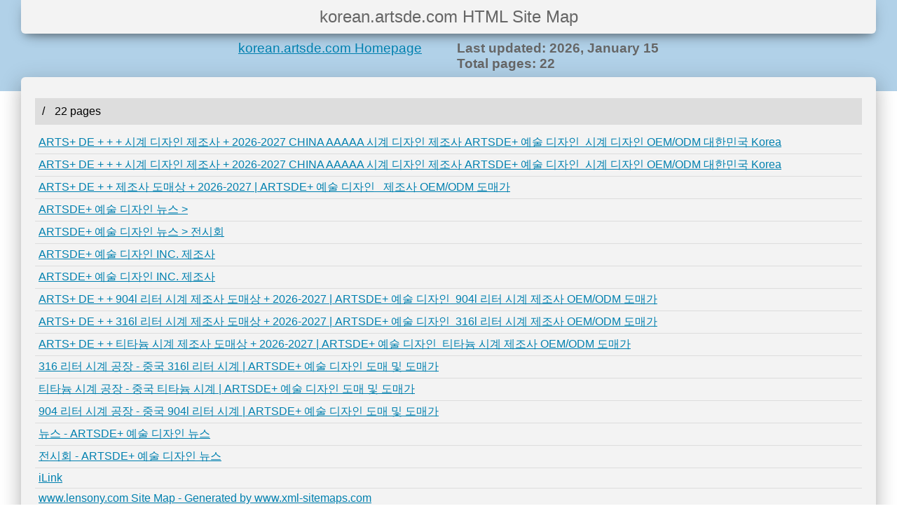

--- FILE ---
content_type: text/html
request_url: http://korean.artsde.com/sitemap.html
body_size: 8715
content:
<!doctype html>
<html lang="en">

<head>
	<meta charset="utf-8" />
	<title>korean.artsde.com Site Map - Generated by www.xml-sitemaps.com</title>
	<meta content="width=device-width, initial-scale=1.0, maximum-scale=1.0, user-scalable=0" name="viewport" />
	<style type="text/css">
	body {
		background-color: #fff;
		font-family: "Roboto", "Helvetica", "Arial", sans-serif;
		margin: 0;
	}

	#top {

		background-color: #b1d1e8;
		font-size: 16px;
		padding-bottom: 40px;
	}

	nav {
		font-size: 24px;

		margin: 0px 30px 0px;
		border-bottom-left-radius: 6px;
		border-bottom-right-radius: 6px;
		background-color: #f3f3f3;
		color: #666;
		box-shadow: 0 10px 20px -12px rgba(0, 0, 0, 0.42), 0 3px 20px 0px rgba(0, 0, 0, 0.12), 0 8px 10px -5px rgba(0, 0, 0, 0.2);
		padding: 10px 0;
		text-align: center;
		z-index: 1;
	}

	h3 {
		margin: auto;
		padding: 10px;
		max-width: 600px;
		color: #666;
	}

	h3 span {
		float: right;
	}

	h3 a {
		font-weight: normal;
		display: block;
	}


	#cont {
		position: relative;
		border-radius: 6px;
		box-shadow: 0 16px 24px 2px rgba(0, 0, 0, 0.14), 0 6px 30px 5px rgba(0, 0, 0, 0.12), 0 8px 10px -5px rgba(0, 0, 0, 0.2);

		background: #f3f3f3;

		margin: -20px 30px 0px 30px;
		padding: 20px;
	}

	a:link,
	a:visited {
		color: #0180AF;
		text-decoration: underline;
	}

	a:hover {
		color: #666;
	}


	#footer {
		padding: 10px;
		text-align: center;
	}

	ul {
    	margin: 0px;

    	padding: 0px;
    	list-style: none;
	}
	li {
		margin: 0px;
	}
	li ul {
		margin-left: 20px;
	}

	.lhead {
		background: #ddd;
		padding: 10px;
    	margin: 10px 0px;
	}

	.lcount {
		padding: 0px 10px;
	}

	.lpage {
		border-bottom: #ddd 1px solid;
		padding: 5px;
	}
	.last-page {
		border: none;
	}
	</style>
</head>

<body>
	<div id="top">
		<nav>korean.artsde.com HTML Site Map</nav>
		<h3>
<span>Last updated: 2026, January 15<br />
Total pages: 22</span>
<a href="http://korean.artsde.com">korean.artsde.com Homepage</a>
</h3></div>
	<div id="cont">
		<ul class="level-0">

            <li class="lhead">/  <span class="lcount">22 pages</span></li>
            
<li class="lpage"><a href="http://korean.artsde.com/" title="ARTS+ DE  + + + 시계 디자인 제조사 +  2026-2027 CHINA AAAAA 시계 디자인 제조사 ARTSDE+ 예술 디자인 &amp;nbsp;시계 디자인 OEM/ODM 대한민국 Korea">ARTS+ DE  + + + 시계 디자인 제조사 +  2026-2027 CHINA AAAAA 시계 디자인 제조사 ARTSDE+ 예술 디자인 &nbsp;시계 디자인 OEM/ODM 대한민국 Korea</a></li>
<li class="lpage"><a href="http://korean.artsde.com/index.asp" title="ARTS+ DE  + + + 시계 디자인 제조사 +  2026-2027 CHINA AAAAA 시계 디자인 제조사 ARTSDE+ 예술 디자인 &amp;nbsp;시계 디자인 OEM/ODM 대한민국 Korea">ARTS+ DE  + + + 시계 디자인 제조사 +  2026-2027 CHINA AAAAA 시계 디자인 제조사 ARTSDE+ 예술 디자인 &nbsp;시계 디자인 OEM/ODM 대한민국 Korea</a></li>
<li class="lpage"><a href="http://korean.artsde.com/krProductsClass.asp?ClassID=0" title="ARTS+ DE  + +  제조사 도매상 +  2026-2027 | ARTSDE+ 예술 디자인 &amp;nbsp; 제조사 OEM/ODM 도매가">ARTS+ DE  + +  제조사 도매상 +  2026-2027 | ARTSDE+ 예술 디자인 &nbsp; 제조사 OEM/ODM 도매가</a></li>
<li class="lpage"><a href="http://korean.artsde.com/krnews.asp" title="ARTSDE+ 예술 디자인  뉴스 &gt; ">ARTSDE+ 예술 디자인  뉴스 > </a></li>
<li class="lpage"><a href="http://korean.artsde.com/krnews.asp?ClassID=2" title="ARTSDE+ 예술 디자인  뉴스 &gt; 전시회">ARTSDE+ 예술 디자인  뉴스 > 전시회</a></li>
<li class="lpage"><a href="http://korean.artsde.com/kraboutus.asp" title="ARTSDE+ 예술 디자인  INC. 제조사">ARTSDE+ 예술 디자인  INC. 제조사</a></li>
<li class="lpage"><a href="http://korean.artsde.com/krcontact.asp" title="ARTSDE+ 예술 디자인  INC. 제조사">ARTSDE+ 예술 디자인  INC. 제조사</a></li>
<li class="lpage"><a href="http://korean.artsde.com/krProductsClass.asp?ClassID=1" title="ARTS+ DE  + + 904l 리터 시계 제조사 도매상 +  2026-2027 | ARTSDE+ 예술 디자인 &amp;nbsp;904l 리터 시계 제조사 OEM/ODM 도매가">ARTS+ DE  + + 904l 리터 시계 제조사 도매상 +  2026-2027 | ARTSDE+ 예술 디자인 &nbsp;904l 리터 시계 제조사 OEM/ODM 도매가</a></li>
<li class="lpage"><a href="http://korean.artsde.com/krProductsClass.asp?ClassID=2" title="ARTS+ DE  + + 316l 리터 시계 제조사 도매상 +  2026-2027 | ARTSDE+ 예술 디자인 &amp;nbsp;316l 리터 시계 제조사 OEM/ODM 도매가">ARTS+ DE  + + 316l 리터 시계 제조사 도매상 +  2026-2027 | ARTSDE+ 예술 디자인 &nbsp;316l 리터 시계 제조사 OEM/ODM 도매가</a></li>
<li class="lpage"><a href="http://korean.artsde.com/krProductsClass.asp?ClassID=3" title="ARTS+ DE  + + 티타늄 시계 제조사 도매상 +  2026-2027 | ARTSDE+ 예술 디자인 &amp;nbsp;티타늄 시계 제조사 OEM/ODM 도매가">ARTS+ DE  + + 티타늄 시계 제조사 도매상 +  2026-2027 | ARTSDE+ 예술 디자인 &nbsp;티타늄 시계 제조사 OEM/ODM 도매가</a></li>
<li class="lpage"><a href="http://korean.artsde.com/krproductsshow.asp?PhotoID=2" title="316 리터 시계 공장 - 중국 316l 리터 시계 | ARTSDE+ 예술 디자인  도매 및 도매가">316 리터 시계 공장 - 중국 316l 리터 시계 | ARTSDE+ 예술 디자인  도매 및 도매가</a></li>
<li class="lpage"><a href="http://korean.artsde.com/krproductsshow.asp?PhotoID=3" title="티타늄 시계 공장 - 중국 티타늄 시계 | ARTSDE+ 예술 디자인  도매 및 도매가">티타늄 시계 공장 - 중국 티타늄 시계 | ARTSDE+ 예술 디자인  도매 및 도매가</a></li>
<li class="lpage"><a href="http://korean.artsde.com/krproductsshow.asp?PhotoID=1" title="904 리터 시계 공장 - 중국 904l 리터 시계 | ARTSDE+ 예술 디자인  도매 및 도매가">904 리터 시계 공장 - 중국 904l 리터 시계 | ARTSDE+ 예술 디자인  도매 및 도매가</a></li>
<li class="lpage"><a href="http://korean.artsde.com/krnewsshow.asp?ArticleID=2" title="뉴스 - ARTSDE+ 예술 디자인  뉴스">뉴스 - ARTSDE+ 예술 디자인  뉴스</a></li>
<li class="lpage"><a href="http://korean.artsde.com/krnewsshow.asp?ArticleID=1" title="전시회 - ARTSDE+ 예술 디자인  뉴스">전시회 - ARTSDE+ 예술 디자인  뉴스</a></li>
<li class="lpage"><a href="http://korean.artsde.com/krlink.asp" title="iLink">iLink</a></li>
<li class="lpage"><a href="http://korean.artsde.com/sitemap.html" title="www.lensony.com Site Map - Generated by www.xml-sitemaps.com">www.lensony.com Site Map - Generated by www.xml-sitemaps.com</a></li>
<li class="lpage"><a href="http://korean.artsde.com/urllist.txt" title="http://korean.artsde.com/urllist.txt">http://korean.artsde.com/urllist.txt</a></li>
<li class="lpage"><a href="http://korean.artsde.com/krnews.asp?ClassID=1" title="ARTSDE+ 예술 디자인  뉴스 &gt; 뉴스">ARTSDE+ 예술 디자인  뉴스 > 뉴스</a></li>
<li class="lpage"><a href="http://korean.artsde.com/krproductsclass.asp?ClassID=1" title="ARTS+ DE  + + 904l 리터 시계 제조사 도매상 +  2026-2027 | ARTSDE+ 예술 디자인 &amp;nbsp;904l 리터 시계 제조사 OEM/ODM 도매가">ARTS+ DE  + + 904l 리터 시계 제조사 도매상 +  2026-2027 | ARTSDE+ 예술 디자인 &nbsp;904l 리터 시계 제조사 OEM/ODM 도매가</a></li>
<li class="lpage"><a href="http://korean.artsde.com/krproductsclass.asp?ClassID=2" title="ARTS+ DE  + + 316l 리터 시계 제조사 도매상 +  2026-2027 | ARTSDE+ 예술 디자인 &amp;nbsp;316l 리터 시계 제조사 OEM/ODM 도매가">ARTS+ DE  + + 316l 리터 시계 제조사 도매상 +  2026-2027 | ARTSDE+ 예술 디자인 &nbsp;316l 리터 시계 제조사 OEM/ODM 도매가</a></li>
<li class="lpage last-page"><a href="http://korean.artsde.com/krproductsclass.asp?ClassID=3" title="ARTS+ DE  + + 티타늄 시계 제조사 도매상 +  2026-2027 | ARTSDE+ 예술 디자인 &amp;nbsp;티타늄 시계 제조사 OEM/ODM 도매가">ARTS+ DE  + + 티타늄 시계 제조사 도매상 +  2026-2027 | ARTSDE+ 예술 디자인 &nbsp;티타늄 시계 제조사 OEM/ODM 도매가</a></li>
</ul>
		<!--
Please note:
You are not allowed to remove the copyright notice below.
Thank you!
www.xml-sitemaps.com
-->
	</div>
	<div id="footer">
		Page created with <a target="_blank" href="https://www.xml-sitemaps.com">Google XML sitemap and html sitemaps generator</a> | Copyright &copy; 2005-2026 XML-Sitemaps.com
	</div>
</body>

</html>
